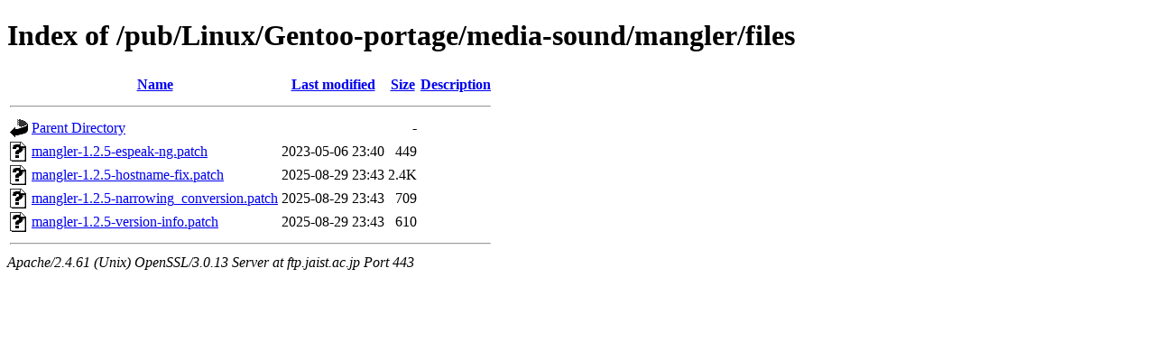

--- FILE ---
content_type: text/html;charset=ISO-8859-1
request_url: https://ftp.jaist.ac.jp/pub/Linux/Gentoo-portage/media-sound/mangler/files/
body_size: 2000
content:
<!DOCTYPE html PUBLIC "-//W3C//DTD XHTML 1.0 Transitional//EN"
"http://www.w3.org/TR/xhtml1/DTD/xhtml1-transitional.dtd">
<html xmlns="http://www.w3.org/1999/xhtml">
 <head>
  <title>Index of /pub/Linux/Gentoo-portage/media-sound/mangler/files</title>
 </head>
 <body>
<h1>Index of /pub/Linux/Gentoo-portage/media-sound/mangler/files</h1>
  <table>
   <tr><th valign="top"><img src="/icons/blank.gif" alt="[ICO]" /></th><th><a href="?C=N;O=D">Name</a></th><th><a href="?C=M;O=A">Last modified</a></th><th><a href="?C=S;O=A">Size</a></th><th><a href="?C=D;O=A">Description</a></th></tr>
   <tr><th colspan="5"><hr /></th></tr>
<tr><td valign="top"><img src="/icons/back.gif" alt="[PARENTDIR]" /></td><td><a href="/pub/Linux/Gentoo-portage/media-sound/mangler/">Parent Directory</a></td><td>&nbsp;</td><td align="right">  - </td><td>&nbsp;</td></tr>
<tr><td valign="top"><img src="/icons/unknown.gif" alt="[   ]" /></td><td><a href="mangler-1.2.5-espeak-ng.patch">mangler-1.2.5-espeak-ng.patch</a></td><td align="right">2023-05-06 23:40  </td><td align="right">449 </td><td>&nbsp;</td></tr>
<tr><td valign="top"><img src="/icons/unknown.gif" alt="[   ]" /></td><td><a href="mangler-1.2.5-hostname-fix.patch">mangler-1.2.5-hostname-fix.patch</a></td><td align="right">2025-08-29 23:43  </td><td align="right">2.4K</td><td>&nbsp;</td></tr>
<tr><td valign="top"><img src="/icons/unknown.gif" alt="[   ]" /></td><td><a href="mangler-1.2.5-narrowing_conversion.patch">mangler-1.2.5-narrowing_conversion.patch</a></td><td align="right">2025-08-29 23:43  </td><td align="right">709 </td><td>&nbsp;</td></tr>
<tr><td valign="top"><img src="/icons/unknown.gif" alt="[   ]" /></td><td><a href="mangler-1.2.5-version-info.patch">mangler-1.2.5-version-info.patch</a></td><td align="right">2025-08-29 23:43  </td><td align="right">610 </td><td>&nbsp;</td></tr>
   <tr><th colspan="5"><hr /></th></tr>
</table>
<address>Apache/2.4.61 (Unix) OpenSSL/3.0.13 Server at ftp.jaist.ac.jp Port 443</address>
</body></html>
